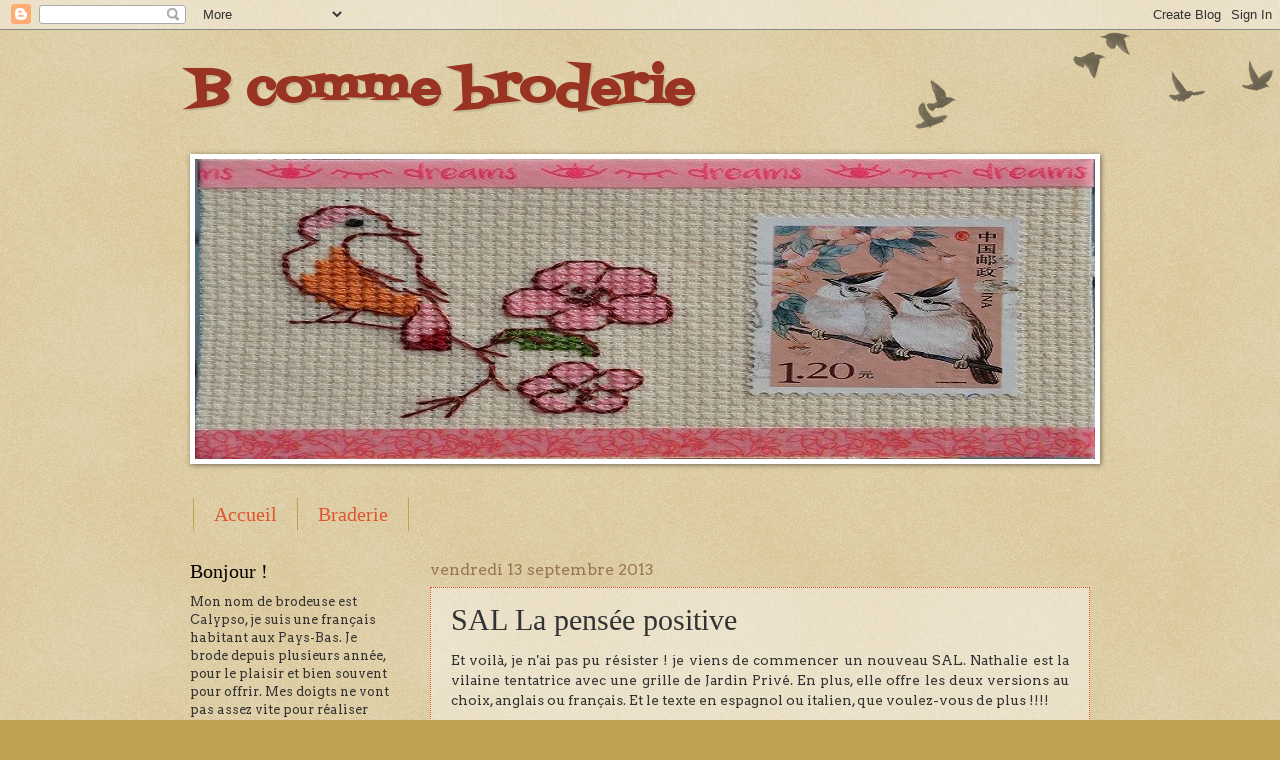

--- FILE ---
content_type: text/html; charset=utf-8
request_url: https://www.google.com/recaptcha/api2/aframe
body_size: 269
content:
<!DOCTYPE HTML><html><head><meta http-equiv="content-type" content="text/html; charset=UTF-8"></head><body><script nonce="GdfqgKSOLBbNeELRQcDXRA">/** Anti-fraud and anti-abuse applications only. See google.com/recaptcha */ try{var clients={'sodar':'https://pagead2.googlesyndication.com/pagead/sodar?'};window.addEventListener("message",function(a){try{if(a.source===window.parent){var b=JSON.parse(a.data);var c=clients[b['id']];if(c){var d=document.createElement('img');d.src=c+b['params']+'&rc='+(localStorage.getItem("rc::a")?sessionStorage.getItem("rc::b"):"");window.document.body.appendChild(d);sessionStorage.setItem("rc::e",parseInt(sessionStorage.getItem("rc::e")||0)+1);localStorage.setItem("rc::h",'1769755116907');}}}catch(b){}});window.parent.postMessage("_grecaptcha_ready", "*");}catch(b){}</script></body></html>